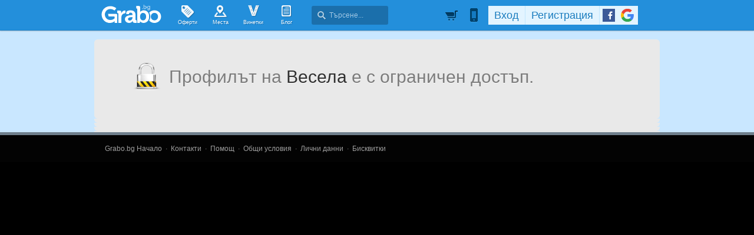

--- FILE ---
content_type: application/javascript; charset=utf-8
request_url: https://fundingchoicesmessages.google.com/f/AGSKWxUIQD-xkKwc4pT4pzai4TVjD_RbQGrzeBttwAb7cGpufvNXmhWffTzx43AJRqBLt_UOMsB5XPnD0b9U2PpKtNclFwjqD8RiUOUZmFe1MhnJKrfgguDxcwkoawhy-nODBsuRhMelbqAOnGH3fKSnTS5ik8JSqcc4B5PP7F8-6JWGu-PBMhSvypEFqJbl/_/easyazon-/adversting?/iframead./transad./AdZonePlayerRight2.
body_size: -1289
content:
window['1b842328-9951-4bf5-b093-70066eecf74e'] = true;